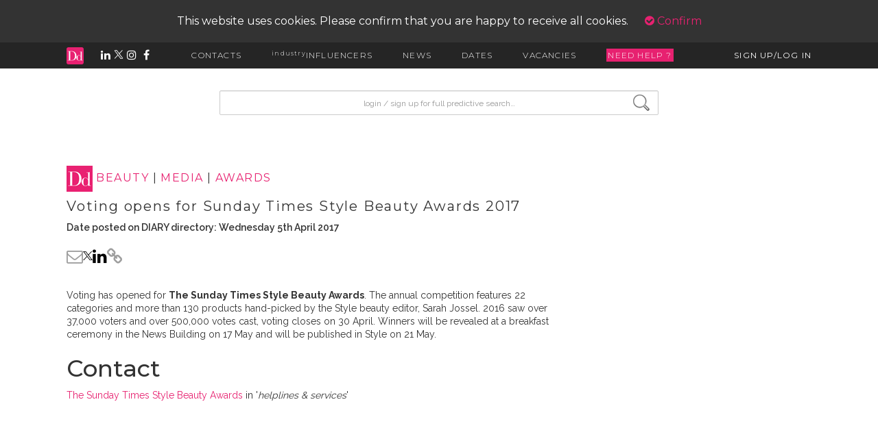

--- FILE ---
content_type: text/html; charset=UTF-8
request_url: https://www.diarydirectory.com/newsarticle/voting-opens-for-sunday-times-style-beauty-awards-2017/12160
body_size: 10469
content:
<!DOCTYPE html>
<html lang="en">
<head>
        <!-- <meta charset="utf-8"> -->
    <meta http-equiv="X-UA-Compatible" content="IE=edge">
    <meta content="width=device-width, height=device-height, initial-scale=1, maximum-scale=1, user-scalable=no"
          name="viewport">
    <link rel="icon" href="https://www.diarydirectory.com//assets/images/favicon.ico" type="image/x-icon"/>

    <title>Voting opens for Sunday Times Style Beauty Awards 2017</title>
<meta name="description" content="Find out all the details for the latest DIARY D news, fashion, beauty and lifestyle! ">
<meta name="keywords" content="News">
<meta property="og:url" content="https://www.diarydirectory.com/newsarticle/voting-opens-for-sunday-times-style-beauty-awards-2017/12160" />
<meta property="og:type" content="article" />
<meta property="og:title" content="Voting opens for Sunday Times Style Beauty Awards 2017" />
<meta name="robots" content="index, follow">

    <script type="text/javascript">
        var base_url = "https://www.diarydirectory.com/";
        var laravel_base_url = "https://www.diarydirectory.com/";
        var current_url = "https://www.diarydirectory.com/newsarticle/voting-opens-for-sunday-times-style-beauty-awards-2017/12160";
            </script>
    <link rel="stylesheet" href="/assets/font-awesome-6/css/all.min.css">

    <link href="https://www.diarydirectory.com/assets/stylesheets/main.css?v=4.4" rel="stylesheet" type="text/css" />
<link href="https://www.diarydirectory.com/assets/font-awesome-4.7.0/css/font-awesome.min.css?v=4.4" rel="stylesheet" type="text/css" />
<link href="https://www.diarydirectory.com/assets/ionicons-2.0.1/css/ionicons.min.css?v=4.4" rel="stylesheet" type="text/css" />
<link href="https://www.diarydirectory.com/assets/predictive_search/jquery_autocomplete.css?v=4.4" rel="stylesheet" type="text/css" />
<link href="https://www.diarydirectory.com/assets/css/virtual-select.min.css?v=4.4" rel="stylesheet" type="text/css" />
    <style type="text/css">
        #cookie-policy {
            z-index: 10;
            background: rgba(0, 0, 0, 0.8);
            text-align: center;
            color: #fff;
            padding: 20px;
        }

        .confirm-cookie {
            margin-left: 20px;
        }

        .cookie-policy-showing .fixy-search {
            top: 100px;
        }

        .cookie-policy-showing .thick-container, .cookie-policy-showing .thick-container-index, .cookie-policy-showing .thick-container-home {
            padding-top: 100px;
        }
    </style>
    <script type="text/javascript" charset="UTF-8" src="https://www.diarydirectory.com/assets/bower_components/jquery/dist/jquery-2.js?v=4.4"></script>
<script type="text/javascript" charset="UTF-8" src="https://www.diarydirectory.com/assets/plugins/blockUI/jquery.blockUI.js?v=4.4"></script>
<script type="text/javascript" charset="UTF-8" src="https://www.diarydirectory.com/assets/javascripts/main.js?v=4.4"></script>
<script type="text/javascript" charset="UTF-8" src="https://www.diarydirectory.com/assets/javascripts/smooth-scroll.min.js?v=4.4"></script>
<script type="text/javascript" charset="UTF-8" src="https://www.diarydirectory.com/assets/javascripts/search.js?v=4.4"></script>
<script type="text/javascript" charset="UTF-8" src="https://www.diarydirectory.com/assets/javascripts/headroom.js?v=4.4"></script>
<script type="text/javascript" charset="UTF-8" src="https://www.diarydirectory.com/assets/javascripts/index.js?v=4.4"></script>
<script type="text/javascript" charset="UTF-8" src="https://www.diarydirectory.com/assets/predictive_search/jquery-ui-1.8.2.custom.min.js?v=4.4"></script>
<script type="text/javascript" charset="UTF-8" src="https://www.diarydirectory.com/assets/bower_components/bootstrap-sass/assets/javascripts/bootstrap.js?v=4.4"></script>
<script type="text/javascript" charset="UTF-8" src="https://www.diarydirectory.com/assets/plugins/bootbox/bootbox.min.js?v=4.4"></script>
<script type="text/javascript" charset="UTF-8" src="https://www.diarydirectory.com/assets/javascripts/virtual-select.min.js?v=4.4"></script>
<script type="text/javascript" charset="UTF-8" src="https://www.diarydirectory.com/assets/plugins/validation/jquery.validate.min.js?v=4.4"></script>
    <script src="https://cdn.jsdelivr.net/npm/js-cookie@2/src/js.cookie.min.js?v=4.4"></script>
<!--    <style type="text/css" src="/assets/build/assets/app-9f170868.css"></style>-->
    <script type="module" src="/assets/build/assets/app-ec0368bd.js"></script>
<!--    <link rel="stylesheet" href="/laravel/public/build/assets/app-9f170868.css" data-navigate-track="reload">-->
<!--    <script type="module" src="/laravel/public/build/assets/app-9b29508c.js" data-navigate-track="reload"></script>-->
</head>
<body>

<script>
    (function (i, s, o, g, r, a, m) {
        i['GoogleAnalyticsObject'] = r;
        i[r] = i[r] || function () {
            (i[r].q = i[r].q || []).push(arguments)
        }, i[r].l = 1 * new Date();
        a = s.createElement(o),
            m = s.getElementsByTagName(o)[0];
        a.async = 1;
        a.src = g;
        m.parentNode.insertBefore(a, m)
    })(window, document, 'script', 'https://www.google-analytics.com/analytics.js', 'ga');

    ga('create', 'UA-7900927-1', 'auto');
    ga('send', 'pageview');

</script>
<!-- Google tag (gtag.js) -->
<script async src="https://www.googletagmanager.com/gtag/js?id=G-0Q1XGTT8VV"></script>
<script>
  window.dataLayer = window.dataLayer || [];
  function gtag(){dataLayer.push(arguments);}
  gtag('js', new Date());

  gtag('config', 'G-0Q1XGTT8VV');
</script>


<div class="body_wrapper cookie-policy-showing">
        <style>
  .influencer-link-styles {
    color: black;
  }

  .influencer-link-styles:active,
  .influencer-link-styles:visited {
    color: black;
    text-decoration: none;
  }

  .influencer-link-styles:hover {
    color: #E72170;
    text-decoration: none;
  }
</style>


<link rel="icon" href="https://www.diarydirectory.com/assets/images/favicon.ico">
<!-- page cover -->
<div class="page-cover"></div>
<div class="hidden-sm hidden-xs toolbar-container">
      <div id="cookie-policy">
      This website uses cookies. Please confirm that you are happy to receive all cookies. <a href="#" class="confirm-cookie"><i class="fa fa-check-circle" aria-hidden="true"></i> Confirm</a>
    </div>
    <!-- MAIN TOOLBAR -->
  <div class="toolbar">
    <div class="toolbar-inner">

      <!-- SOCIAL LINKS -->
      <div class="hidden-xs hidden-sm tb-social-links">
        <a href="https://www.diarydirectory.com/"><img src="https://www.diarydirectory.com/assets/images/mini-logo.jpg" alt="site logo"></a>
        <a href="http://bit.ly/2ot75tT" target="_blank"><i class="fa fa-linkedin" aria-hidden="true"></i></a>
        <a href="http://bit.ly/2oXw9dS" target="_blank"><img src="https://www.diarydirectory.com/assets/images/twitter-white.png" width="14" style="height: unset; margin-right: unset; vertical-align: baseline;"></a>
        <a href="http://bit.ly/2oQTGi5" target="_blank"><i class="fa fa-instagram" aria-hidden="true"></i></a>
        <a href="http://bit.ly/2oaXvjd" target="_blank"><i class="fa fa-facebook" aria-hidden="true"></i></a>
      </div>

      <!-- SITE NAVIGATION -->
      <div class="tb-links hidden-xs hidden-sm">
        <a href="#" class="contacts-link tb-link">CONTACTS</a>
        <a href="https://www.diarydirectory.com/industryinfluencers" class="industryinfluencers-link tb-link"><sup>industry</sup>INFLUENCERS</a>
        <a href="https://www.diarydirectory.com/news" class="news-link tb-link">NEWS</a>
        <a href="https://www.diarydirectory.com/diarydates" class="dates-link tb-link">DATES</a>
        <a href="https://www.diarydirectory.com/vacancies" class="vacancies-link tb-link">VACANCIES</a>
                    <span class="tb-link helpline" id="helpline">NEED HELP ?</span>
              </div>

      <!-- LOG IN/SIGN UP -->
      <div class="tb-sign-in hidden-xs hidden-sm">
                <a href="#" class="signup-link tb-link">SIGN UP/LOG IN</a> <!-- replace with account name -->
      </div>
      <!-- emd of sign in -->

    </div> <!-- end of tooolbar inner -->

  </div> <!-- end of toolbar -->

  <!-- HOVER DROP DOWN MENUS -->
  <div class="toolbar-dropdown-bg hidden-xs hidden-sm">

    <!-- CONTACTS -->
    <div class="contacts-dd dd-menu">
      <div>
        <p><a href="https://www.diarydirectory.com/beincluded">BE INCLUDED</a></p>
      </div>
      <div>
        <p><a href="https://www.diarydirectory.com/searchresults/brands">BRANDS</a></p>
        <p><a href="https://www.diarydirectory.com/searchresults/prcompanies">PR/MKTG COMPANIES</a></p>
        <p><a href="https://www.diarydirectory.com/searchresults/prcontacts">PR/MKTG CONTACTS</a></p>
      </div>
      <div>
        <p><a href="https://www.diarydirectory.com/searchresults/media">MEDIA TITLES incl. BLOGS</a></p>
        <p><a href="https://www.diarydirectory.com/searchresults/mediacontacts">MEDIA TITLES CONTACTS</a></p>
        <!-- <p><a href="https://www.diarydirectory.com/allmediacontacts">ALL MEDIA CONTACTS</a></p> -->
      </div>
      <div>
        <p><a href="https://www.diarydirectory.com/searchresults/freelancers">FREELANCERS & INFLUENCERS</a></p>
        <p><a href="https://www.diarydirectory.com/industryinfluencers"><sup>industry</sup>INFLUENCERS</a></p>
        <p><a href="https://www.diarydirectory.com/searchresults/agencies">CREATIVE AGENCIES</a></p>
      </div>
      <div>
        <p><a href="https://www.diarydirectory.com/helplines/search">HELPLINES</a></p>
      </div>
    </div> <!-- end of contacts -->

    <!-- NEWS -->
    <div class="news-dd dd-menu">
      <div><p><a href="https://www.diarydirectory.com/news">VIEW ALL</a></p><p><a href="https://www.diarydirectory.com/submitnews">SEND NEWS</a></p><p><a href="https://www.diarydirectory.com/editorialrequests">SEND EDITORIAL REQUESTS</a></p><p><a href="https://www.diarydirectory.com/prrequests">SEND PR REQUESTS</a></p><p><a href="https://www.diarydirectory.com/signupdailyemail">RECEIVE DIARY DAILY</a></p><p><a href="https://www.diarydirectory.com/news/headlines">HEADLINE FEATURES</a></p></div><div><p><a href="https://www.diarydirectory.com/news/campaigns-collaborations/83">CAMPAIGNS / COLLABORATIONS</a></p><p><a href="https://www.diarydirectory.com/news/fashion/16">FASHION</a></p><p><a href="https://www.diarydirectory.com/news/beauty/2">BEAUTY</a></p><p><a href="https://www.diarydirectory.com/news/lifestyle/60">LIFESTYLE</a></p><p><a href="https://www.diarydirectory.com/news/celebrities-influencers/75">CELEBRITIES / INFLUENCERS</a></p><p><a href="https://www.diarydirectory.com/news/awards/66">AWARDS</a></p></div><div><p><a href="https://www.diarydirectory.com/news/-b-media-b-/62"><B>MEDIA</B></a></p><p><a href="https://www.diarydirectory.com/news/media-launches/3">MEDIA LAUNCHES</a></p><p><a href="https://www.diarydirectory.com/news/editorial-changes/71">EDITORIAL CHANGES</a></p><p><a href="https://www.diarydirectory.com/news/-b-editorial-requests-b-/64"><B>EDITORIAL REQUESTS</B></a></p><p><a href="https://www.diarydirectory.com/news/-bloggers-influencers/89">- BLOGGERS / INFLUENCERS</a></p><p><a href="https://www.diarydirectory.com/news/-traditional-media/90">- TRADITIONAL MEDIA</a></p><p><a href="https://www.diarydirectory.com/news/-b-expert-commentary-b-/101"><B>EXPERT COMMENTARY</B></a></p><p><a href="https://www.diarydirectory.com/news/-b-creatives-agency-b-/61"><B>CREATIVES / AGENCY</B></a></p></div><div><p><a href="https://www.diarydirectory.com/news/-b-pr-b-/14"><B>PR</B></a></p><p><a href="https://www.diarydirectory.com/news/account-wins/68">ACCOUNT WINS</a></p><p><a href="https://www.diarydirectory.com/news/appointments/8">APPOINTMENTS</a></p><p><a href="https://www.diarydirectory.com/news/pr-requests/70">PR REQUESTS</a></p></div><div><p><a href="https://www.diarydirectory.com/news/diary-influencers/81">DIARY INFLUENCERS</a></p><p><a href="https://www.diarydirectory.com/news/industry-insight/80">INDUSTRY|INSIGHT</a></p><p><a href="https://www.diarydirectory.com/news/london-fashion-week/78">LONDON FASHION WEEK</a></p></div>
    </div>
    <!--end of news -->

    <!--end of Industry Influencers -->

    <!-- DATES -->
    <div class="dates-dd dd-menu">
      <div><p><a href="https://www.diarydirectory.com/diarydates">VIEW ALL</a></p><p><a href="https://www.diarydirectory.com/submitdiarydate">SUBMIT DATES</a></p><p><a href="https://www.diarydirectory.com/signupdailyemail">RECEIVE DIARY DAILY</a></p></div><div></div><div></div><div></div><div></div>

    </div> <!-- end of dates -->

    <!-- VACANCIES -->
    <div class="vacancies-dd dd-menu">
      <div><p><a href="https://www.diarydirectory.com/vacancies">VIEW ALL</a></p><p><a href="https://www.diarydirectory.com/submitvacancy">POST A VACANCY</a></p><p><a href="http://ow.ly/VRsSR" target="_blank">SIGN UP TO RECEIVE JOB ALERTS</a></p></div><div><p><a href="https://www.diarydirectory.com/vacancies/fashion/4">FASHION</a></p><p><a href="https://www.diarydirectory.com/vacancies/beauty/5">BEAUTY</a></p><p><a href="https://www.diarydirectory.com/vacancies/homes-lifestyle/15">HOMES / LIFESTYLE</a></p></div><div><p><a href="https://www.diarydirectory.com/vacancies/all-pr-and-marketing/3">ALL PR AND MARKETING</a></p><p><a href="https://www.diarydirectory.com/vacancies/account-manager/11">ACCOUNT MANAGER</a></p><p><a href="https://www.diarydirectory.com/vacancies/account-director/12">ACCOUNT DIRECTOR</a></p><p><a href="https://www.diarydirectory.com/vacancies/account-executive/13">ACCOUNT EXECUTIVE</a></p></div><div><p><a href="https://www.diarydirectory.com/vacancies/editorial/17">EDITORIAL</a></p></div><div><p><a href="https://www.diarydirectory.com/vacancies/internships-paid-/1">INTERNSHIPS (PAID)</a></p></div>

    </div>
    <!--end of vacancies -->

    <!-- PROFILE THINGS (SIGNUP/ACCOUNT DETAILS) -->

    <div class="signup-dd">
              <div id="get_wysiwig_content"></div>
        <form action="https://www.diarydirectory.com/#" name="login-form" id="login-form" role="form" enctype="multipart/form-data" method="post" accept-charset="utf-8">

                
        <div id="get_error" style="width: 258px;"></div>
        <br>
        <div class="form-group">
          <label for="inputUsername" class="sr-only">username</label>
          <input type="text" class="form-control" id="login_email" name="login_email" placeholder="Username or Email..." required>
        </div>
        <div class="form-group">
          <label for="inputPassword" class="sr-only">password</label>
          <input type="password" class="form-control" id="login_password" name="login_password" placeholder="Password..." required>
        </div>
        <div class="form-group" style="display:flex; align-items:center;">
          <label id="login_code_message" name="login_code_message" style="display:none;">We've sent a login code to your username, please input it below to login.</label>
          <input style="display:none;" type="text" class="form-control" id="login_code" name="login_code" placeholder="Login code..." required>
        </div>

        <label id="forgotten_password" style="width: 100%;text-align: right"><a href="https://www.diarydirectory.com/account/forgottenpassword" style="text-decoration: none; font-weight: 400" class="stardust">Forgotten password?</a></label>
        <button id="resend_code" type="button" style="display: none;width: 100%;text-align: center;border: none;background: none;outline: none; text-decoration: none; font-weight: 400" class="stardust">Resend Code</button>

        <div class="form-group">
          <div class="checkbox">
            <label>Remember Me...<input name="remember_me" type="checkbox"></label>
          </div>
        </div>
        <button class="btn btn-primary" type="submit">LOG IN</button>
        <br>
        <button id="signup" class="btn btn-primary" onclick="window.location='https://www.diarydirectory.com/about';" type="button">SIGN UP</button>
        <button id="back-btn" class="pink-button back-btn" style="display: none; font-size:14px; font-weight: lighter;margin-left: 0px;margin-top: 10px;">GO BACK</button>
        </form>

          </div>
    <!-- end of signup dd -->

  </div> <!-- end of toolbar bg dropdown -->

</div> <!-- end of toolbar container -->



<!-- ******************************* MOBILE ONLY TOOLBAR ******************************* -->

<div id="mobile-tb">
  <div>
    <a href="https://www.diarydirectory.com/"><img src="https://www.diarydirectory.com/assets/images/mini-logo.jpg" alt="site logo"></a>
  </div>

  <div style="display: flex; align-items: center">
    <i class="fa fa-bars" id="tb-mobile-expand" aria-hidden="true"></i>
  </div>
</div>
<!-- end of mobile toolbar -->

<!-- MOBILE ONLY MENU -->
<div id="tb-mobile-menu" class="unstuck_tb">
  <div class="mobile-menu-wrapper">
    <!-- ******************* MOBILE LOGIN / SIGN UP / ACCOUNT *******************-->
          <div class="">
        <button class="btn btn-primary" style="display: block; width: 100%; margin-bottom: 10px;" onclick="window.location='https://www.diarydirectory.com/account/login';">LOG IN</button>
        <button class="btn btn-primary" style="display: block; width: 100%; margin-bottom: 30px;" onclick="window.location='https://www.diarydirectory.com/signup';">SIGN UP</button>
      </div>
        
    <!-- LOGIN DROP DOWN -->
    <div id="mb-login-dd" class="mb-dd">
            <br>
      <br>
    </div>
    <!-- end of login -->

    <!-- ******************* MOBILE CONTACTS ******************* -->
    <p class="tb-mb-p" id="mb-contacts">CONTACTS <span class="caret"></span></p>
    <div id="mb-contacts-dd" class="mb-dd">
      <p><a href="https://www.diarydirectory.com/beincluded">BE INCLUDED</a></p>
      <p><a href="https://www.diarydirectory.com/searchresults/brands">BRANDS</a></p>
      <p><a href="https://www.diarydirectory.com/searchresults/prcompanies">PR/MKTG COMPANIES</a></p>
      <p><a href="https://www.diarydirectory.com/searchresults/prcontacts">PR/MKTG CONTACTS</a></p>
      <p><a href="https://www.diarydirectory.com/searchresults/media">MEDIA TITLES incl. BLOGS</a></p>
      <p><a href="https://www.diarydirectory.com/searchresults/mediacontacts">MEDIA TITLES CONTACTS</a></p>
      <p><a href="https://www.diarydirectory.com/searchresults/mediacontacts">ALL MEDIA CONTACTS</a></p>
      <p><a href="https://www.diarydirectory.com/searchresults/freelancers">FREELANCERS & INFLUENCERS</a></p>
      <p><a href="https://www.diarydirectory.com/industryinfluencers"><sup>industry</sup>INFLUENCERS</a></p>
      <p><a href="https://www.diarydirectory.com/searchresults/agencies">CREATIVE AGENCIES</a></p>
      <p><a href="https://www.diarydirectory.com/helplines/search">HELPLINES</a></p>
      <br>
    </div>
    <!-- end of contacts -->

    <!--******************* INDUSTRYINFLUENCERS *******************-->
    <p class="tb-mb-p"><a href="https://www.diarydirectory.com/industryinfluencers" class=""><sup>industry</sup>INFLUENCERS</a></p>
    <!-- end of industry influencers -->

    <!--******************* MOBILE NEWS *******************-->
    <p class="tb-mb-p" id="mb-news">NEWS <span class="caret"></span></p>
    <div id="mb-news-dd" class="mb-dd">
      <p><a href="https://www.diarydirectory.com/news">VIEW ALL</a></p><p><a href="https://www.diarydirectory.com/submitnews">SEND NEWS</a></p><p><a href="https://www.diarydirectory.com/editorialrequests">SEND EDITORIAL REQUESTS</a></p><p><a href="https://www.diarydirectory.com/prrequests">SEND PR REQUESTS</a></p><p><a href="https://www.diarydirectory.com/signupdailyemail">RECEIVE DIARY DAILY</a></p><p><a href="https://www.diarydirectory.com/news/headlines">HEADLINE FEATURES</a></p><p><a href="https://www.diarydirectory.com/news/campaigns-collaborations/83">CAMPAIGNS / COLLABORATIONS</a></p><p><a href="https://www.diarydirectory.com/news/fashion/16">FASHION</a></p><p><a href="https://www.diarydirectory.com/news/beauty/2">BEAUTY</a></p><p><a href="https://www.diarydirectory.com/news/lifestyle/60">LIFESTYLE</a></p><p><a href="https://www.diarydirectory.com/news/celebrities-influencers/75">CELEBRITIES / INFLUENCERS</a></p><p><a href="https://www.diarydirectory.com/news/awards/66">AWARDS</a></p><p><a href="https://www.diarydirectory.com/news/-b-media-b-/62"><B>MEDIA</B></a></p><p><a href="https://www.diarydirectory.com/news/media-launches/3">MEDIA LAUNCHES</a></p><p><a href="https://www.diarydirectory.com/news/editorial-changes/71">EDITORIAL CHANGES</a></p><p><a href="https://www.diarydirectory.com/news/-b-editorial-requests-b-/64"><B>EDITORIAL REQUESTS</B></a></p><p><a href="https://www.diarydirectory.com/news/-bloggers-influencers/89">- BLOGGERS / INFLUENCERS</a></p><p><a href="https://www.diarydirectory.com/news/-traditional-media/90">- TRADITIONAL MEDIA</a></p><p><a href="https://www.diarydirectory.com/news/-b-expert-commentary-b-/101"><B>EXPERT COMMENTARY</B></a></p><p><a href="https://www.diarydirectory.com/news/-b-creatives-agency-b-/61"><B>CREATIVES / AGENCY</B></a></p><p><a href="https://www.diarydirectory.com/news/-b-pr-b-/14"><B>PR</B></a></p><p><a href="https://www.diarydirectory.com/news/account-wins/68">ACCOUNT WINS</a></p><p><a href="https://www.diarydirectory.com/news/appointments/8">APPOINTMENTS</a></p><p><a href="https://www.diarydirectory.com/news/pr-requests/70">PR REQUESTS</a></p><p><a href="https://www.diarydirectory.com/news/diary-influencers/81">DIARY INFLUENCERS</a></p><p><a href="https://www.diarydirectory.com/news/industry-insight/80">INDUSTRY|INSIGHT</a></p><p><a href="https://www.diarydirectory.com/news/london-fashion-week/78">LONDON FASHION WEEK</a></p>      <br>
    </div>
    <!-- end of news -->

    <!--******************* MOBILE DATES *******************-->
    <p class="tb-mb-p" id="mb-dates">DATES <span class="caret"></span></p>
    <div id="mb-dates-dd" class="mb-dd">
      <p><a href="https://www.diarydirectory.com/diarydates">VIEW ALL</a></p><p><a href="https://www.diarydirectory.com/submitdiarydate">SUBMIT DATES</a></p><p><a href="https://www.diarydirectory.com/signupdailyemail">RECEIVE DIARY DAILY</a></p>      <br>
    </div>
    <!-- end of dates -->

    <!--******************* MOBILE VACANCIES *******************-->
    <p class="tb-mb-p" id="mb-vacancies">VACANCIES <span class="caret"></span></p>
    <div id="mb-vacancies-dd" class="mb-dd">
      <p><a href="https://www.diarydirectory.com/vacancies">VIEW ALL</a></p><p><a href="https://www.diarydirectory.com/submitvacancy">POST A VACANCY</a></p><p><a href="https://www.diarydirectory.com/vacancies/fashion/4">FASHION</a></p><p><a href="https://www.diarydirectory.com/vacancies/beauty/5">BEAUTY</a></p><p><a href="https://www.diarydirectory.com/vacancies/homes-lifestyle/15">HOMES / LIFESTYLE</a></p><p><a href="https://www.diarydirectory.com/vacancies/all-pr-and-marketing/3">ALL PR AND MARKETING</a></p><p><a href="https://www.diarydirectory.com/vacancies/account-manager/11">ACCOUNT MANAGER</a></p><p><a href="https://www.diarydirectory.com/vacancies/account-director/12">ACCOUNT DIRECTOR</a></p><p><a href="https://www.diarydirectory.com/vacancies/account-executive/13">ACCOUNT EXECUTIVE</a></p><p><a href="https://www.diarydirectory.com/vacancies/editorial/17">EDITORIAL</a></p><p><a href="https://www.diarydirectory.com/vacancies/internships-paid-/1">INTERNSHIPS (PAID)</a></p>    </div>

    <!-- end of vacancies -->
  </div>
</div>
<!-- end of mobile toolbar menu-->

<script type="text/javascript" src="https://www.diarydirectory.com/assets/javascripts/toolbar.js?v=4.4"></script>
<script type="text/javascript" src="https://www.diarydirectory.com/assets/javascripts/sticky.js?v=4.4"></script>
<script>
</script>
<script type="text/javascript">
  var requestOut = false
  $(document).ready(function() {


    $('.back-btn').click(function() {
      $('#login_code').val("");
      $('#login_email').val("");
      $('#login_password').val("");
      $('#login_email').show();
      $('#login_password').show();
      $("#get_error").hide();
      $('#login_code_message').hide();
      $('#login_code').hide();
      $("#resend_code").hide();
      $('#back-btn').hide();
      $('#signup').show();
    })


    $(".back-button").click(function() {
      $(".change-pwd").addClass("hidden");
      $(".account-dd").removeClass("hidden");
    });

    $("#resend_code").click(function(e) {
      e.preventDefault();
      $('#login_code').val("");
      if(requestOut) return;
      requestOut = true
      $.ajax({
        type: "POST",
        async: true,
        url: laravel_base_url + 'login/',
        data: $("#login-form").serializeArray(),
        dataType: 'json',
        error: function(err) {
          requestOut = false
          if (err.responseJSON.error_code == "TOKEN_SENT") {
            $('#login_email').hide();
            $('#login_password').hide();
            $('#login_code_message').show();
            $('#login_code').show();
            $("#get_error").html("The login code has been re-sent.");
            $("#get_error").show();
          }
          if (err.responseJSON.error_code == "INVALID_LOGIN") {
            $("#get_error").html(err.responseJSON.error_message);
          }
          if (err.responseJSON.error_code == "TOO_MANY_ATTEMPTS") {
            $("#get_error").html(err.responseJSON.error_message);
          }
        }
      }).done(function(data) {
        if (data.status == 'error') {
          $("#get_error").html(data.message);
          $("#get_wysiwig_content").html(data.login_error);
          requestOut = false
        } else {

          location.reload();
        }
      });
    })

    $("#login-form").validate({
      rules: {
        "login_email": {
          "required": true
        },
        "login_password": "required"
      },
      messages: {
        "login_email": {
          "required": "Please enter your Email"
          //                                        "email": "Please enter valid Email"
        },
        "login_password": "Please provide your Password"
      },
      submitHandler: function(form) {
        if(requestOut) return;
        var login_email = $('#login_email').val();
        var login_password = $('#login_password').val();
        var login_code = $('#login_code').val();

        if (!login_code || login_code == "") {

          requestOut = true
          $.ajax({
            type: "POST",
            async: true,
            crossDomain: true,
            xhrFields: {
              withCredentials: true
            },
            url: laravel_base_url + 'login/',
            data: $("#login-form").serializeArray(),
            dataType: 'json',
            error: function(err) {
              requestOut = false
              if (err.responseJSON.error_code == "TOKEN_SENT") {
                $('#login_email').hide();
                $('#login_password').hide();
                $('#login_code_message').show();
                $('#login_code').show();
                $("#get_error").hide();
                $('#forgotten_password').hide();
                $('#resend_code').show();
                $('#back-btn').show();
                $('#signup').hide();
              }
              if (err.responseJSON.error_code == "INVALID_LOGIN") {
                $("#get_error").html(err.responseJSON.error_message);
              }
              if (err.responseJSON.error_code == "INACTIVE_MASTER_MEMBER") {
                $("#get_error").html(err.responseJSON.error_message);
                $("#get_error").show();
              }
              if (err.responseJSON.error_code == "NO_MASTER_MEMBER") {
                $("#get_error").html(err.responseJSON.error_message);
                $("#get_error").show();
              }
              if (err.responseJSON.error_code == "INVALID_CREDENTIALS") {

                $("#get_error").html(err.responseJSON.error_message);
                $("#get_error").show();
              }
              if (err.responseJSON.error_code == "TOO_MANY_ATTEMPTS") {
                $("#get_error").html(err.responseJSON.error_message);
                $("#get_error").show();
              }
            }
          }).done(function(data) {
            if (data.status == 'error') {
              $("#get_error").html(data.message);
              $("#get_wysiwig_content").html(data.login_error);
              requestOut = false
            } else {

              location.reload();
            }
          });
        } else {
          requestOut = true
          $.ajax({
            type: "POST",
            async: true,
            crossDomain: true,
            xhrFields: {
              withCredentials: true
            },
            url: laravel_base_url + 'login/',
            data: $("#login-form").serializeArray(),
            dataType: 'json',
            error: function(err) {
              requestOut = false
              if (err.responseJSON.error_code == "INVALID_CREDENTIALS") {

                $("#get_error").html(err.responseJSON.error_message);
                $("#get_error").show();
              }
              if (err.responseJSON.error_code == "TOKEN_EXPIRED_OR_INVALID") {

                $("#get_error").html(err.responseJSON.error_message);
                $("#get_error").show();
              }
              if (err.responseJSON.error_code == "TOO_MANY_ATTEMPTS") {
                $("#get_error").html(err.responseJSON.error_message);
                $("#get_error").show();
              }
            },
            success: function() {
              location.reload();
            }
          })
        }
      }
    });

    $("#login-form2").validate({
      rules: {
        "login_email": {
          "required": true
        },
        "login_password": "required"
      },
      messages: {
        "login_email": {
          "required": "Please enter your Email",
          "email": "Please enter valid Email"
        },
        "login_password": "Please provide your Password"
      },
      submitHandler: function(form) {

        var login_email = $('#login_email').val();
        var login_password = $('#login_password').val();
        var login_code = $('#login_code').val();

        if(requestOut) return;

        if (!login_code || login_code == "") {

          requestOut = true
          $.ajax({
            type: "POST",
            async: true,
            crossDomain: true,
            xhrFields: {
              withCredentials: true
            },
            url: laravel_base_url + 'login/',
            data: $("#login-form").serializeArray(),
            dataType: 'json',
            error: function(err) {
              requestOut = false
              console.log(err)
              if (err.responseJSON.error_code == "TOKEN_SENT") {
                $('#login_email').hide();
                $('#login_password').hide();
                $('#login_code_message').show();
                $('#login_code').show();
                $("#get_error").hide();
                $('#back-btn').show();
                $('#signup').hide();

              }
              if (err.responseJSON.error_code == "INVALID_LOGIN") {
                $("#get_error").html(err.responseJSON.error_message);
              }
              if (err.responseJSON.error_code == "INACTIVE_MASTER_MEMBER") {
                $("#get_error").html(err.responseJSON.error_message);
                $("#get_error").show();
              }
              if (err.responseJSON.error_code == "NO_MASTER_MEMBER") {
                $("#get_error").html(err.responseJSON.error_message);
                $("#get_error").show();
              }
              if (err.responseJSON.error_code == "TOO_MANY_ATTEMPTS") {
                $("#get_error").html(err.responseJSON.error_message);
                $("#get_error").show();
              }
            }
          }).done(function(data) {
            if (data.status == 'error') {
              $("#get_error").html(data.message);
              $("#get_wysiwig_content").html(data.login_error);
              requestOut = false
            } else {

              location.reload();
            }
          });
        } else {
          requestOut = true
          $.ajax({
            type: "POST",
            async: true,
            crossDomain: true,
            xhrFields: {
              withCredentials: true
            },
            url: laravel_base_url + 'login/',
            data: $("#login-form").serializeArray(),
            dataType: 'json',
            error: function(err) {
              requestOut = false
              if (err.responseJSON.error_code == "INVALID_CREDENTIALS") {

                $("#get_error").html(err.responseJSON.error_message);
                $("#get_error").show();
              }
              if (err.responseJSON.error_code == "TOKEN_EXPIRED_OR_INVALID") {

                $("#get_error").html(err.responseJSON.error_message);
                $("#get_error").show();
              }
              if (err.responseJSON.error_code == "TOO_MANY_ATTEMPTS") {
                $("#get_error").html(err.responseJSON.error_message);
                $("#get_error").show();
              }
            },
            success: function() {
              location.reload();
            }
          })
        }
      }
    });
    $("#change-password-form").validate({
      rules: {
        "oldpassword": {
          "required": true
        },
        "newpassword": {
          "required": true
        },
        "confirmpassword": {
          "required": true,
          "equalTo": "#newpassword"
        }
      },
      messages: {
        "oldpassword": {
          "required": "Please enter old password"
        },
        "newpassword": {
          "required": "Please enter new password"
        },
        "confirmpassword": {
          "required": "Please enter confirm password",
          "equalTo": "confirm password must match new password"
        }
      },
      submitHandler: function(form) {
        if(requestOut) return;
        requestOut = true
        $.ajax({
          type: "POST",
          async: true,
          url: base_url + 'User/ajax_change_password',
          data: $("#change-password-form").serializeArray(),
          dataType: 'json'
        }).done(function(data) {
          if (data.status == 'error') {
            $("#change-password-error").html(data.message);
            requestOut = false
          } else {
            form.reset();
            $("#success-message").html(data.message);
            window.location.href = base_url + "logout";
          }
        });
      }
    });


  });
</script>
    <div class="padding-box">
  <div class="fixy-search">
    <form>
      <div class="form-group">
          <!-- label for screen-readers only -->
          <label for="searchInput" class="sr-only">input search</label>
    <!--        <input type="text" class="form-control" id="inputPassword" placeholder="Start typing for results...">-->
          <input onfocus="document.getElementById('loading_div').style.display = 'block';" type="text" class="form-control" id="txt-search-box" name="txt-search-box" placeholder="Start typing for results..">
      </div>
    </form>

    <!-- loading div  -->
    <div class="Search-results-container main-search" id="loading_div" style="display: none;">

      <div class="Search-initial" style="display: block;">
        <div class="Search-default-text" id="no_result_div" style="display: none;">
            No results found for this search. Please check the spelling, or try another word.
            <br/>
            If you would like the DIARY directory team to help find a
            contact for you, email your search to <a href="mailto:info@diaryd.com?subject=DIARY directory helpline request">info@diaryd.com</a>.
        </div>
        <div id="loading" style="display: none;">
          <!-- <p class="label">Loading...</p> -->
            <!-- <img src="<#?php echo base_url(); ?>assets/images/diary-pen.png" alt=""> -->
          <i class="fa fa-spinner fa-spin brand-color" aria-hidden="true"></i>
        </div>
      </div>
    </div>
  </div>
</div>
<script>
    $(document).ready(function() {
        var stickySearch = document.querySelector(".fixy-search");
        var searchHeadroom = new Headroom(stickySearch, {
            tolerance: {
                down: 2,
                up: 20
            },
            offset: 300,
            onPin: function() {
                $('.thick-container').css('padding-top', '100px');
            }
        });
        searchHeadroom.init();
    });
</script>

<script type="text/javascript">
//******************************** Advanced Predictive Search Code *****************************************
    $(document).ready(function() {
        jQuery.curCSS = function(element, prop, val) {
            return jQuery(element).css(prop, val);
        };

                    $("#txt-search-box").attr("placeholder", "login / sign up for full predictive search…");
                       //predictive_search();
    });

</script>
    
<div class="thick-container-index">
    <div class="row margin-top">
        <br>
        <div class="col-sm-8 show_left">

            <div class="spaced-header">
                <!-- SITE LOGO -->
                <!-- BREADCRUMBS -->
                <a href='https://www.diarydirectory.com/'><img src='https://www.diarydirectory.com/assets/images/mini-logo.jpg' alt='site logo'></a> <a href='https://www.diarydirectory.com/news/beauty/2'>BEAUTY</a> | <a href='https://www.diarydirectory.com/news/media/62'>MEDIA</a> | <a href='https://www.diarydirectory.com/news/awards/66'>AWARDS</a                <!-- NEWS TITLE -->
                <h4 class="spaced-header page-title-text" style="margin-top: 10px">
                    Voting opens for Sunday Times Style Beauty Awards 2017                </h4>
            </div>
            <!-- date -->
            <p class="bold">Date posted on DIARY directory:
                Wednesday 5th April 2017            </p>


            <!-- sharing links go here -->
                        <div class="news-sharing-links margin-top" style="height: 30px; font-size: 16px; display: flex; gap: 15px;">
                                <!-- email current page -->
                <a href="mailto:?subject=Voting opens for Sunday Times Style Beauty Awards 2017&amp;body=http://www.diarydirectory.com/newsarticle/voting-opens-for-sunday-times-style-beauty-awards-2017/12160" data-html="true" data-toggle="tooltip" data-placement="right" title="email link" style="height:25px"><i class="fa fa-envelope-o" aria-hidden="true"></i></a>
                <script language="javascript">
                    function tweetCurrentPage()
                    { window.open("https://twitter.com/share?url="+escape(window.location.href)+"&text="+document.title, '', 'menubar=no,toolbar=no,resizable=yes,scrollbars=yes,height=300,width=600');return false; }
                </script>
                <!-- tweet -->
                <a class="tweet" href="javascript:tweetCurrentPage()" data-html="true" data-toggle="tooltip" data-placement="top" title=""><img src="https://www.diarydirectory.com/assets/images/twitter-black.png" style="width: 14px;"></a>

                <!-- share on fb -->
                <!-- <p class="pointer" id="fbShareBtn" data-html="true" data-toggle="tooltip" data-placement="top" title="share on Facebook"><i class="fa fa-facebook" aria-hidden="true"></i></p> -->

                <!-- pin on pinterest -->
                <!-- <a class="pointer" href="https://www.pinterest.com/pin/create/button/" data-pin-custom="true" data-html="true" data-toggle="tooltip" data-placement="top" title="pin on Pinterest"><i class="fa fa-pinterest" aria-hidden="true" ></i></a> -->
                <!-- share on linked in -->
                <a class="pointer" href="https://www.linkedin.com/shareArticle?mini=true&url=https://www.diarydirectory.com/newsarticle/voting-opens-for-sunday-times-style-beauty-awards-2017/12160&title=Voting%20opens%20for%20Sunday%20Times%20Style%20Beauty%20Awards%202017&summary=Voting%20has%20opened%20for%20The%20Sunday%20Times%20Style%20Beauty%20Awards.%20The%20annual%20competition%20features%2022%20&hellip;&source=DIARYDirectory" target="_blank"> <i class="fa fa-linkedin" aria-hidden="true" style="color: black;"></i> </a>
                <!-- share link -->
                <a class="pointer" onclick="navigator.clipboard.writeText(window.location.href); this.querySelector('i').classList.add('fa-check'); setTimeout(() => this.querySelector('i').classList.remove('fa-check'), 2000);" data-html="true" data-toggle="tooltip" data-placement="top" title="click to copy"><i class="fa fa-link stardust" aria-hidden="true"></i></a>

            </div>


            <div class="margin-top show-image-container" style="margin-bottom: 30px;">
                            </div>

            <!-- extra information -->
            <div class="date-extra-info">
                <p>
                    <p>Voting has opened for&nbsp;<strong>The Sunday Times Style Beauty Awards</strong>. The annual competition features 22 categories and more than 130 products hand-picked by the Style beauty editor, Sarah Jossel. 2016 saw over 37,000 voters and over 500,000 votes cast, voting closes on 30 April. Winners will be revealed at a breakfast ceremony in the News Building on 17 May and will be published in Style on 21 May.</p>
<h2>Contact</h2>
<p><a title="the sunday times style beauty awards 2017" href="/searchresults/servicesandhelplines/sk=style%20beauty%20awards" target="_blank" rel="noopener noreferrer">The Sunday Times Style Beauty Awards</a> in '<em>helplines &amp; services</em>'</p>                </p>
            </div>
            
        </div>
        <!-- end of col-sm-9 -->

        <div class="col-sm-4 show_right">

            <!-- favourite button -->
            <div class="text-center show-favourite hidden-xs">
                <!-- if the user is signed in -->
                          </div>

            <!-- news image -->
            <div class="show-image-container">
                            </div>

            <!-- this section should not show if there is no information -->
                        <!-- end of news contact -->

            <!-- related items -->
            
            <!-- favourite button -->
            <div class="text-center show-favourite show-fave-btn visible-xs">
                <!-- if the user is signed in -->
                          </div>
        </div>
        <!-- end of col-sm-3 -->

        
    </div> <!-- end of row -->

    <br>
    <br>

</div> <!-- end of thick container -->

<script type="text/javascript">
    $(function () {
        $('[data-toggle="tooltip"]').tooltip();
        var content = "https://www.diarydirectory.com/assets/uploads/";
        $("meta[property='og\\:image']").attr("content", content);
        
        $(document).on('click', '.add-favourite-news', function (e) {
            var sourceid = "12160";
            var source = "news";
            var ele = $(this);
            //blockUI();
            $.ajax({
                url: base_url + 'news/favourities/add',
                type: "POST",
                data: "sourceid=" + sourceid + "&type=" + source
            }).done(function (data) {
                ele.removeClass("favourite-button add-favourite-news").addClass("un-favourite-button remove-favourite-news").html("UN-FAVOURITE");
                //bootbox.alert("News marked as favourite successfully.");
            }).always(function () {
                //unblockUI();
            });
        });

        $(document).on('click', '.remove-favourite-news', function (e) {
            var sourceid = "12160";
            var source = "news";
            //blockUI();
            var ele = $(this);
            $.ajax({
                url: base_url + 'news/favourities/remove',
                type: "POST",
                data: "sourceid=" + sourceid + "&type=" + source
            }).done(function (data) {
                ele.removeClass("un-favourite-button remove-favourite-news").addClass("favourite-button add-favourite-news").html("FAVOURITE");
                //bootbox.alert("News removed from favourite successfully.");
            }).always(function () {
                //unblockUI();
            });
        });
    });
</script>

<script type="text/javascript" async defer src="//assets.pinterest.com/js/pinit.js"></script>
<script type="text/javascript" src="https://www.diarydirectory.com/assets/javascripts/social-media.js"></script>
<script type="text/javascript" src="https://www.diarydirectory.com/assets/javascripts/clipboard.min.js"></script>
    <div class="footer">
    <div class="footer-contents">
        <div class="row">
            <div class="col-sm-7 footer-try">
                <h5>TRY US</h5>
                <p>The DIARY directory platform provides fashion, beauty and lifestyle industry news, interviews, dates, vacancies and contacts. Our huge database of contacts includes thousands of digital influencers, media titles (UK and overseas) and their editorial teams, freelance journalists and creatives, PRs and brands and representative agencies. Live and sortable social media stats for entries allow comparative analysis and insight within filtered sections, plus additional engagement metrics for industryINFLUENCERS.</p>
<p>Get in touch to <a href="https://www.diarydirectory.com/about">discover how DIARY directory membership would benefit you.</a> &nbsp;</p>
<p>&nbsp;</p>
<p>&nbsp;</p>
<p>&nbsp;</p>            </div>
            <div class="col-sm-5" style="right: 0px">
                <div class="footer-right">
                    <div class="flex-row">
                        <div class="flex-column-1 footer-engage" style="margin-right: 60px">
                            <h5>ENGAGE WITH US</h5>
                            <p><a href="https://www.diarydirectory.com/submitnews">Send News & Updates</a></p>
                            <p><a href="https://www.diarydirectory.com/submitdiarydate">Submit An Industry Event</a></p>
                            <p><a href="https://www.diarydirectory.com/submitvacancy">Post A Vacancy</a></p>
                            <p><a href="https://www.diarydirectory.com/editorialrequests">Editorial Requests</a></p>
                            <p><a href="https://www.diarydirectory.com/prrequests">PR Requests</a></p>
                            <p><a href="https://www.diarydirectory.com/beincluded">Be Included</a></p>
                            <p><a href="mailto:info@diaryd.com?subject=Suggestion for DIARY directory">Your Suggestions</a></p>
                            <p><a href="https://www.diarydirectory.com/advertising">Advertising</a></p>
                            <p><a href="https://www.diarydirectory.com/about">About DIARY Directory</a></p>
                            <p><a href="https://www.diarydirectory.com/ourindustrypartners">Our Industry Partners</a></p>
                        </div>
                        <div class="flex-column-1 footer-contact">
                            <div>
                                <h5>CONTACT US</h5>
                                <p>info@diaryd.com</p>
                                <p>London, UK</p>
                                <p><a href="https://www.diarydirectory.com/contactus">View Team</a></p>
                                <br>

                            </div>
                            <div class="footer-social-links">
                                <p>
                                    <a href="http://bit.ly/2ot75tT" target="_blank"><i class="fa fa-linkedin" aria-hidden="true"></i></a>
                                    <a href="http://bit.ly/2oXw9dS" target="_blank"><img src="https://www.diarydirectory.com/assets/images/twitter-white.png" width="14" style="vertical-align: baseline"></a>
                                    <a href="http://bit.ly/2oQTGi5" target="_blank"><i class="fa fa-instagram" aria-hidden="true"></i></a>
                                    <a href="http://bit.ly/2oaXvjd" target="_blank"><i class="fa fa-facebook" aria-hidden="true"></i></a>
                                </p>
                            </div>
                        </div> <!-- end of column (flex) -->
                    </div><!-- end of flex-row -->
                </div> <!--  end of container for right contents -->
            </div>
        </div><!-- end of row -->
        <div class="row">
            <div class="col-xs-12 text-center footer-copyright">
                <h6>&copy; DIARY DIRECTORY 2026</h6>
                <h6><a href="https://www.diarydirectory.com/terms-conditions">TERMS & CONDITIONS</a> | <a href="https://www.diarydirectory.com/privacy-policy">PRIVACY POLICY</a></h6>
                <h6><span style="color: #9E9E9E">WEBSITE DEVELOPED BY</span> <a href="http://brando-media.com">BRANDO MEDIA</a></h6>
            </div>
        </div>
    </div>

    <!-- MOBILE FOOTER -->
    <div class="mobile-footer">
        <h5 class="text-center">CONTACT US</h5>
        <div class="flex-space-around margin-top align-center mobile-footer-contact">
            <a href="mailto:info@diaryd.com">
                <p><i class="fa fa-envelope-o hidden-sm" aria-hidden="true"></i></p>
            </a>
        </div>

        <h5 class="text-center">ENGAGE WITH US</h5>
        <div class="footer-engage flex-space-around">
            <div>
                <p><a href="https://www.diarydirectory.com/submitnews">Send News & Updates</a></p>
                <p><a href="https://www.diarydirectory.com/submitdiarydate">Submit An Industry Event</a></p>
                <p><a href="https://www.diarydirectory.com/submitvacancy">Post A Vacancy</a></p>
                <p><a href="https://www.diarydirectory.com/editorialrequests">Editorial Requests</a></p>
                <p><a href="https://www.diarydirectory.com/prrequests">PR Requests</a></p>
            </div>
            <div>
                <p><a href="https://www.diarydirectory.com/beincluded">Be Included</a></p>
                <p><a href="mailto:info@diaryd.com?subject=Suggestion for DIARY directory">Your Suggestions</a></p>
                <p><a href="https://www.diarydirectory.com/advertising">Advertising</a></p>
                <p><a href="https://www.diarydirectory.com/about">About DIARY Directory</a></p>
                <p><a href="https://www.diarydirectory.com/ourindustrypartners">Our Industry Partners</a></p>
            </div>
        </div>
                <div class="text-center footer-copyright">
            <h6>&copy; DIARY DIRECTORY 2026</h6>
            <h6><a href="https://www.diarydirectory.com/terms-conditions">TERMS & CONDITIONS</a> | <a href="https://www.diarydirectory.com/privacy-policy">PRIVACY POLICY</a></h6>
            <h6><span style="color: #9E9E9E">WEBSITE DEVELOPED BY</span> <a href="http://bit.ly/2pYnt6h">BRANDO MEDIA</a></h6>
        </div>
    </div>
</div>

<script>
    $(document).ready(function() {
        var docHeight = $(window).height();
        var footerHeight = $('.footer').height();
        var footerTop = $('.footer').position().top + footerHeight;

        if (footerTop < docHeight) {
            $('.footer').css('margin-top', 10 + (docHeight - footerTop) + 'px');
        }
    });
</script></div>
<script>
    var title = $(".page-title-text").text();
    document.title = title + ' - DIARY directory';

    $('.confirm-cookie').on('click', function () {
        Cookies.set('acceptCookies', true, {path: '/'});
        $('#cookie-policy').slideToggle(200, function () {
            $(this).remove();

            $('.body_wrapper').removeClass('cookie-policy-showing');
        })
        return false;
    })

</script>

<script>
    window.addEventListener('mouseover', initLandbot, { once: true });
    window.addEventListener('touchstart', initLandbot, { once: true });
    var myLandbot;
    function initLandbot() {
        if (!myLandbot) {
            var s = document.createElement('script');s.type = 'text/javascript';s.async = true;
            s.addEventListener('load', function() {
                var myLandbot = new Landbot.Livechat({
                    configUrl: "https://storage.googleapis.com/landbot.online/v3/H-1693946-X09OQT5OBWYELH4T/index.json",
                    customData: {
                        username: '',
                        dataurl: 'https://www.diarydirectory.com/newsarticle/voting-opens-for-sunday-times-style-beauty-awards-2017/12160',
                    }
                });
                $('.helpline').on('click', function (){
                    myLandbot.open()
                })
            });
            s.src = 'https://cdn.landbot.io/landbot-3/landbot-3.0.0.js';
            var x = document.getElementsByTagName('script')[0];
            x.parentNode.insertBefore(s, x);
        }
    }
</script>


</body>
</html>
